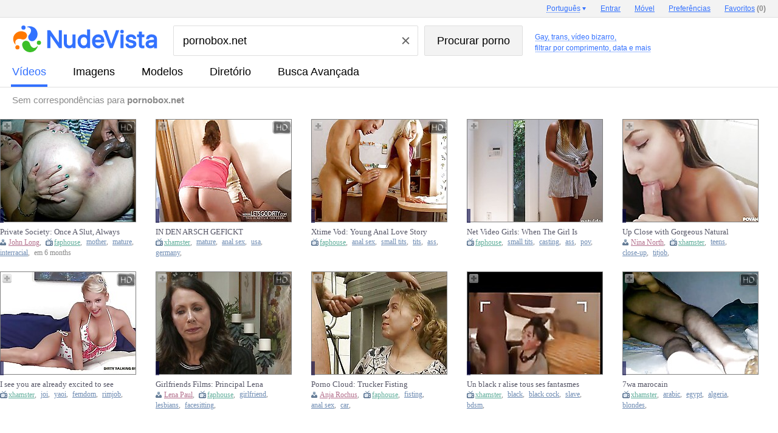

--- FILE ---
content_type: text/html; charset=UTF-8
request_url: https://www.nudevista.com.br/?q=pornobox.net&o=random&s=t
body_size: 7778
content:
<!DOCTYPE html>
<html class="nnv" id="nnv" itemid="https://www.nudevista.com.br/?q=pornobox.net&o=random&s=t" itemscope="" itemtype="http://schema.org/SearchResultsPage" url="https://www.nudevista.com.br/?q=pornobox.net&o=random&s=t">
 <head>
  <title itemprop="headline">Não foram encontradas correspondências</title>
  <meta http-equiv="Content-Type" content="text/html; charset=utf-8" />
  <meta name="referrer" content="origin">
  <meta itemprop="lastReviewed" content="2026-01-17T00:00:00+00:00" />
  <meta itemprop="datePublished" content="2026-01-17T00:00:00+00:00" />
  <meta itemprop="isAccessibleForFree" content="true" />
  <meta itemprop="isBasedOn" content="https://www.nudevista.com.br" />
  <script async src="https://www.googletagmanager.com/gtag/js?id=G-EFMLQV35KS"></script>
  <script> window.dataLayer = window.dataLayer || [];  function gtag(){dataLayer.push(arguments);} gtag('js', new Date()); gtag('config', 'G-EFMLQV35KS');</script>
  <link rel="preconnect" href="https://i99.nudevista.com/" />
  <link rel="dns-prefetch" href="https://click.nudevista.com/" />
  <link rel="dns-prefetch" href="https://video.nudevista.com/" />
  <link rel="dns-prefetch" href="https://syndication.realsrv.com/" />
  <link rel="dns-prefetch" href="https://www.google-analytics.com/" />
  <link rel="dns-prefetch" href="https://a.realsrv.com/" />
  <link rel="dns-prefetch" href="https://ajax.googleapis.com/" />
  <link rel="dns-prefetch" href="https://video.nudevista.com/" />
  <link rel="dns-prefetch" href="https://t97.nudevista.com/" />
  <link rel="dns-prefetch" href="https://t98.nudevista.com/" />
  <link rel="dns-prefetch" href="https://t99.nudevista.com/" />
  <link rel="dns-prefetch" href="https://m97.nudevista.com/" />
  <link rel="dns-prefetch" href="https://m98.nudevista.com/" />
  <link rel="dns-prefetch" href="https://m99.nudevista.com/" />
  <link rel="dns-prefetch" href="https://cdn.engine.phn.doublepimp.com" />
  <link rel="dns-prefetch" href="https://engine.phn.doublepimp.com" />
  <meta name="RATING" content="RTA-5042-1996-1400-1577-RTA" />
  <meta name="prVerify" content="84566e7b38db8a3d555b10e3041cd18f" />
  <link rel="icon" href="//i99.nudevista.com/_/favicon.ico" type="image/x-icon">
  <link rel="shortcut icon" href="//i99.nudevista.com/_/favicon.ico" type="image/x-icon">
  <link rel="apple-touch-icon" href="//i99.nudevista.com/_/apple-touch-icon.png" />
  <script type="text/javascript">var nv_lang_ago = "atrás"; var nv_lang_ago_pre = "em"; var _lang_domain = "com.br"; var nv_lang_problem = "Reportar problema";</script>
  <script type="text/javascript" src="https://ajax.googleapis.com/ajax/libs/jquery/1.8.3/jquery.min.js"></script>
  <style type="text/css">
.sct {width:30%;float:left;margin-left:13px}
.sct a {margin:5px 0px 2px 0px;font-weight:bold;}.sct div {font-weight:normal;padding:5px 0 15px 0;}.sct div a {font-weight:normal;color:#555555;display:inline;}.scm {width:28%;float:left;margin-left:4%}.scm strong {font-size:140%;display:block;border-bottom:1px solid #555555;padding:3px 0px 3px 0px}.scm div {font-weight:normal;padding:5px 0 15px 0;}.scm div a {white-space:nowrap;color:#555555;display:inline;}.results td small i.dn, #results_iphone td big i.dn, #results_ipad td big i.dn {display:none} #nnv.nnv ul.auto-complete-list li {white-space: nowrap;overflow: hidden;} #mobile_cam {position: absolute;top: 18px;left: 239px;color: red;font-weight: bold;text-decoration: none;} #mobile_cam:before {content: '';display: inline-block;vertical-align: 0px;width: 8px;height: 8px;margin: 0 5px 0 -3px;border-radius: 8px;background-color: #ed1c24;}
  ul.auto-complete-list li img {height:min-content!important}
  div.ts_middle {margin-left: -4px;height: 390px;overflow: hidden;}
  div.ts_middle .mn-container-adsby {display:none}

  </style>
  <link href="//i99.nudevista.com/_/nv16/nv17.beta1.css" rel="stylesheet" type="text/css" />
  <script type="text/javascript" src="//i99.nudevista.com/_/nv16/nv17.beta1.js"></script>
  <meta name="robots" content="NOINDEX, FOLLOW">
  <script async type="text/javascript">$(document).ready(function(){ if (!$.cookie) return false; if ( screen.width > 1150 ) { $.cookie("small", 0, { path: '/', expires: 365, domain: '.nudevista.' + _lang_domain }); } else { $.cookie("small", 1, { path: '/', expires: 365, domain: '.nudevista.' + _lang_domain });
   $('img.b, img.c, img.d').addClass('a').removeClass('b').removeClass('c').removeClass('d'); $('.results, .middle, #listing, #listing_advert, #mblock, #mblock_in, #models').css('max-width','1200px'); $('.results, .middle, #listing, #listing_advert, #mblock, #mblock_in, #models').addClass('mwidth'); $('#results td').css('max-width','185px'); $('#results td b').css('width','160px'); $('#results_2 td').css('min-width','185px'); $('.results td small').css('width','190px'); $('#results td p#info').css('width','186px');
  }});</script>
<style type="text/css">
.results, .middle {max-width:1400px} #results td {max-width:270px} #results td a.title {width:197px} #results_2 td {min-width:222px} #listing {max-width:1400px;} #listing_advert {max-width:1400px;}.results td small {width:227px;} #results td p#info {width:223px} #mblock {max-width:1400px !important} #mblock_in {max-width:1400px !important} #models {max-width:1400px !important} .mwidth {max-width:1200px !important}
.results td img.c, .results td img.d {width:222px !important;height:296px !important;max-width: 222px !important}
.results td.dvd img {width:222px !important;height:313px !important;max-width: 222px !important}
  </style>
 </head>
 <body>
  <header class="header header--results font-arial">
   <form class="desctop middle" action="/" method="get" id="formsearch">
    <div id="ili" itemProp="publisher provider sourceOrganization" itemscope="" itemType="http://schema.org/Organization" itemID="https://www.nudevista.com">
     <div class="header__logo">
      <a href="/"><img itemprop="logo" itemscope="" itemtype="https://schema.org/ImageObject" class="header__logo-img" src="//i99.nudevista.com/_/nudevista_l.svg" alt="Nudevista: Motor de Procura Porno Grátis" /></a>
     </div>
     <div class="header__search">
      <div class="header__search-body">
       <div class="header__search-field">
        <input class="header__search-input" id="q" type="text" autocomplete="off" name="q" value="pornobox.net">
        <div class="clear_button"></div>
       </div>
       <div class="header__search-submit">
        <input class="header__search-button" id="s" type="submit" value="Procurar porno">
       </div>
      </div>
      <div class="header__labels">
      </div>
     </div>
     <input type="hidden" name="s" id="set"  value="t">
     <input type="hidden" name="o"  value="random">
    </div>
   </form>
   <nav class="header__nav">
    <div class="header__tabs middle" id="iti">
     <a class="header__tab noclick header__tab--active" id="checked" title=" Procura de streaming" href="/?q=pornobox.net&s=t">vídeos</a>
     <a class="header__tab noclick" title=" Procura de Imagens" href="/?q=pornobox.net&s=p">imagens</a>
     <a class="header__tab noclick" title=" Procura de Estrela Porno" href="/models/">modelos</a>
     <a class="header__tab noclick" title="diretório" href="/directory/">diretório</a>
     <a class="header__tab noclick" title="Busca Avançada" href="/advanced-search/">Busca Avançada</a>
    </div>
   </nav>
  </header>
  <div class="panel panel--results font-arial middle" id="infoi"  style="min-height: 34px;">
    <div class="panel__content panel__content--short">
     Sem correspondências para <strong>pornobox.net</strong>
    </div>
  </div>
  </div>
<style type="text/css">#results td p#info {margin-top:-3px}</style>
 <div id="results" class="results" itemprop="mainContentOfPage">
  <div style="text-align:center"><table cellpadding="0" cellspacing="0" border="0" id="listing" class="listing">
							<tr style="text-align:left"><td  itemprop="subjectOf" itemscope itemtype="http://schema.org/VideoObject"><div class="hd"></div><div class="add"></div><a rel="nofollow" href="https://video.nudevista.com/video/MTg0MjczNDQ0Mi1iYW5uZXItaHR0cHM6Ly9mYXBob3VzZS5jb20vdmlkZW9zL3NsdXQjN3BxU1dsP3V0bV9jYW1wYWlnbj1haS4za1ktZmFwaG91c2UuY29t-private-society-once-a-slut-always-a-slut.html" class="name" target="_blank" itemprop="url"><img itemprop="thumbnailUrl" src="//t98.nudevista.com/444/184273444.b.jpg" class="b"  id="1842734442" num="1"  alt="Private Society: Once A Slut,  Always A Slut" /><br /><i itemprop="duration" content="T19M40S"></i></a> <a rel="nofollow" href="https://video.nudevista.com/video/MTg0MjczNDQ0Mi1iYW5uZXItaHR0cHM6Ly9mYXBob3VzZS5jb20vdmlkZW9zL3NsdXQjN3BxU1dsP3V0bV9jYW1wYWlnbj1haS4za1ktZmFwaG91c2UuY29t-private-society-once-a-slut-always-a-slut.html" class="title" target="_blank" itemprop="name" content="Private Society: Once A Slut,  Always A Slut">Private Society: Once A Slut,  Always A Slut</a><small itemprop="description"><i class="model" itemprop="actor" itemscope itemtype="http://schema.org/Person"><meta itemprop="name" content="John Long" /><a itemprop="url" href="/?q=john+long&s=s">John Long</a>, </i><i class="tube"  itemprop="author" itemscope itemtype="http://schema.org/Person"><meta itemprop="name" content="faphouse"><a itemprop="url" href="/?q=faphouse.com&s=t">faphouse</a>, </i><i class="tag" itemprop="keywords"><a href="/?q=mother&s=t">mother</a>, </i><i class="tag" itemprop="keywords"><a href="/?q=mature&s=t">mature</a>, </i><i class="tag" itemprop="keywords"><a href="/?q=interracial&s=t">interracial</a>, </i><i class="dn tag" itemprop="keywords"><a href="/?q=stockings&s=t">stockings</a>, </i><i class="dn tag" itemprop="keywords"><a href="/?q=nylon&s=t">nylon</a>, </i><i class="dn tag" itemprop="keywords"><a href="/?q=milf&s=t">milf</a>, </i><i class="dn tag" itemprop="keywords"><a href="/?q=usa&s=t">usa</a>, </i><i itemprop="uploadDate" content="2024-09-28T00:00:00+00:00" class="date">6 months</i></small></td>
<td  itemprop="subjectOf" itemscope itemtype="http://schema.org/VideoObject"><div class="hd"></div><div class="add"></div><a rel="nofollow" href="https://video.nudevista.com/video/OTk4NDczNzQyLWJhbm5lci1odHRwczovL3hoLnBhcnRuZXJzL3YvX0VFbi14aGFtc3Rlci5jb20=-in-den-arsch-gefickt.html" class="name" target="_blank" itemprop="url"><img itemprop="thumbnailUrl" src="//t97.nudevista.com/374/99847374.b.jpg" class="b"  id="998473742" num="1"  alt="IN DEN ARSCH GEFICKT" /><br /><i itemprop="duration" content="T28M0S"></i></a> <a rel="nofollow" href="https://video.nudevista.com/video/OTk4NDczNzQyLWJhbm5lci1odHRwczovL3hoLnBhcnRuZXJzL3YvX0VFbi14aGFtc3Rlci5jb20=-in-den-arsch-gefickt.html" class="title" target="_blank" itemprop="name" content="IN DEN ARSCH GEFICKT">IN DEN ARSCH GEFICKT</a><small itemprop="description"><i class="tube"  itemprop="author" itemscope itemtype="http://schema.org/Person"><meta itemprop="name" content="xhamster"><a itemprop="url" href="/?q=xhamster.com&s=t">xhamster</a>, </i><i class="tag" itemprop="keywords"><a href="/?q=mature&s=t">mature</a>, </i><i class="tag" itemprop="keywords"><a href="/?q=anal+sex&s=t">anal sex</a>, </i><i class="tag" itemprop="keywords"><a href="/?q=usa&s=t">usa</a>, </i><i class="tag" itemprop="keywords"><a href="/?q=germany&s=t">germany</a>, </i><i class="dn tag" itemprop="keywords"><a href="/?q=amateur&s=t">amateur</a>, </i><i class="dn tag" itemprop="keywords"><a href="/?q=hardcore&s=t">hardcore</a>, </i><i class="dn tag" itemprop="keywords"><a href="/?q=blowjob&s=t">blowjob</a>, </i><i itemprop="uploadDate" content="2018-10-01T00:00:00+00:00"></i></small></td>
<td  itemprop="subjectOf" itemscope itemtype="http://schema.org/VideoObject"><div class="hd"></div><div class="add"></div><a rel="nofollow" href="https://video.nudevista.com/video/MTg0Mjc3MDk0Mi1iYW5uZXItaHR0cHM6Ly9mYXBob3VzZS5jb20vdmlkZW9zL3RXU0U0Vj91dG1fY2FtcGFpZ249YWkuM2tZLWZhcGhvdXNlLmNvbQ==-xtime-vod-young-anal-love-story.html" class="name" target="_blank" itemprop="url"><img itemprop="thumbnailUrl" src="//t97.nudevista.com/094/184277094.b.jpg" class="b"  id="1842770942" num="1"  alt="Xtime Vod: Young Anal Love Story" /><br /><i itemprop="duration" content="T1H55M16S"></i></a> <a rel="nofollow" href="https://video.nudevista.com/video/MTg0Mjc3MDk0Mi1iYW5uZXItaHR0cHM6Ly9mYXBob3VzZS5jb20vdmlkZW9zL3RXU0U0Vj91dG1fY2FtcGFpZ249YWkuM2tZLWZhcGhvdXNlLmNvbQ==-xtime-vod-young-anal-love-story.html" class="title" target="_blank" itemprop="name" content="Xtime Vod: Young Anal Love Story">Xtime Vod: Young Anal Love Story</a><small itemprop="description"><i class="tube"  itemprop="author" itemscope itemtype="http://schema.org/Person"><meta itemprop="name" content="faphouse"><a itemprop="url" href="/?q=faphouse.com&s=t">faphouse</a>, </i><i class="tag" itemprop="keywords"><a href="/?q=anal+sex&s=t">anal sex</a>, </i><i class="tag" itemprop="keywords"><a href="/?q=small+tits&s=t">small tits</a>, </i><i class="tag" itemprop="keywords"><a href="/?q=tits&s=t">tits</a>, </i><i class="tag" itemprop="keywords"><a href="/?q=ass&s=t">ass</a>, </i><i class="dn tag" itemprop="keywords"><a href="/?q=teens&s=t">teens</a>, </i><i class="dn tag" itemprop="keywords"><a href="/?q=tattoo&s=t">tattoo</a>, </i><i class="dn tag" itemprop="keywords"><a href="/?q=bathroom&s=t">bathroom</a>, </i><i itemprop="uploadDate" content="2020-06-05T00:00:00+00:00"></i></small></td>
<td  itemprop="subjectOf" itemscope itemtype="http://schema.org/VideoObject"><div class="add"></div><a rel="nofollow" href="https://video.nudevista.com/video/MTg0ODEzNzI1Mi1iYW5uZXItaHR0cHM6Ly9mYXBob3VzZS5jb20vdmlkZW9zLzNFMlZxND91dG1fY2FtcGFpZ249YWkuM2tZLWZhcGhvdXNlLmNvbQ==-net-video-girls-when-the-girl-is-so-hot-she-makes-you-cum-.html" class="name" target="_blank" itemprop="url"><img itemprop="thumbnailUrl" src="//t97.nudevista.com/725/184813725.b.jpg" class="b"  id="1848137252" num="1"  alt="Net Video Girls: When The Girl Is So Hot She Makes You Cum..." /><br /><i itemprop="duration" content="T57M39S"></i></a> <a rel="nofollow" href="https://video.nudevista.com/video/MTg0ODEzNzI1Mi1iYW5uZXItaHR0cHM6Ly9mYXBob3VzZS5jb20vdmlkZW9zLzNFMlZxND91dG1fY2FtcGFpZ249YWkuM2tZLWZhcGhvdXNlLmNvbQ==-net-video-girls-when-the-girl-is-so-hot-she-makes-you-cum-.html" class="title" target="_blank" itemprop="name" content="Net Video Girls: When The Girl Is So Hot She Makes You Cum... ">Net Video Girls: When The Girl Is So Hot She Makes You Cum... </a><small itemprop="description"><i class="tube"  itemprop="author" itemscope itemtype="http://schema.org/Person"><meta itemprop="name" content="faphouse"><a itemprop="url" href="/?q=faphouse.com&s=t">faphouse</a>, </i><i class="tag" itemprop="keywords"><a href="/?q=small+tits&s=t">small tits</a>, </i><i class="tag" itemprop="keywords"><a href="/?q=casting&s=t">casting</a>, </i><i class="tag" itemprop="keywords"><a href="/?q=ass&s=t">ass</a>, </i><i class="tag" itemprop="keywords"><a href="/?q=pov&s=t">pov</a>, </i><i class="dn tag" itemprop="keywords"><a href="/?q=booty&s=t">booty</a>, </i><i class="dn tag" itemprop="keywords"><a href="/?q=petite&s=t">petite</a>, </i><i class="dn tag" itemprop="keywords"><a href="/?q=classic&s=t">classic</a>, </i><i itemprop="uploadDate" content="2023-05-17T00:00:00+00:00"></i></small></td>
<td  itemprop="subjectOf" itemscope itemtype="http://schema.org/VideoObject"><div class="add"></div><a rel="nofollow" href="https://video.nudevista.com/video/ODQzMzgzMDMyLWJhbm5lci1odHRwczovL3hoLnBhcnRuZXJzL3YvUWRMZC14aGFtc3Rlci5jb20=-up-close-with-gorgeous-natural-teen-nina-north.html" class="name" target="_blank" itemprop="url"><img itemprop="thumbnailUrl" src="//t99.nudevista.com/303/84338303.b.jpg" class="b"  id="843383032" num="1"  alt="Up Close with Gorgeous Natural Teen Nina North" /><br /><i itemprop="duration" content="T9M40S"></i></a> <a rel="nofollow" href="https://video.nudevista.com/video/ODQzMzgzMDMyLWJhbm5lci1odHRwczovL3hoLnBhcnRuZXJzL3YvUWRMZC14aGFtc3Rlci5jb20=-up-close-with-gorgeous-natural-teen-nina-north.html" class="title" target="_blank" itemprop="name" content="Up Close with Gorgeous Natural Teen Nina North">Up Close with Gorgeous Natural Teen Nina North</a><small itemprop="description"><i class="model" itemprop="actor" itemscope itemtype="http://schema.org/Person"><meta itemprop="name" content="Nina North" /><a itemprop="url" href="/?q=nina+north&s=s">Nina North</a>, </i><i class="tube"  itemprop="author" itemscope itemtype="http://schema.org/Person"><meta itemprop="name" content="xhamster"><a itemprop="url" href="/?q=xhamster.com&s=t">xhamster</a>, </i><i class="tag" itemprop="keywords"><a href="/?q=teens&s=t">teens</a>, </i><i class="tag" itemprop="keywords"><a href="/?q=close-up&s=t">close-up</a>, </i><i class="tag" itemprop="keywords"><a href="/?q=titjob&s=t">titjob</a>, </i><i class="dn tag" itemprop="keywords"><a href="/?q=pov&s=t">pov</a>, </i><i class="dn tag" itemprop="keywords"><a href="/?q=petite&s=t">petite</a>, </i><i class="dn tag" itemprop="keywords"><a href="/?q=cumshot&s=t">cumshot</a>, </i><i class="dn tag" itemprop="keywords"><a href="/?q=hardcore&s=t">hardcore</a>, </i><i itemprop="uploadDate" content="2017-05-07T00:00:00+00:00"></i></small></td></tr>
							<tr style="text-align:left"><td  itemprop="subjectOf" itemscope itemtype="http://schema.org/VideoObject"><div class="hd"></div><div class="add"></div><a rel="nofollow" href="https://video.nudevista.com/video/OTY0ODgwNjQyLWJhbm5lci1odHRwczovL3hoLnBhcnRuZXJzL3YvTWo5aC14aGFtc3Rlci5jb20=-i-see-you-are-already-excited-to-see-me-joi.html" class="name" target="_blank" itemprop="url"><img itemprop="thumbnailUrl" src="//t97.nudevista.com/064/96488064.b.jpg" class="b"  id="964880642" num="1"  alt="I see you are already excited to see me JOI" /><br /><i itemprop="duration" content="T8M3S"></i></a> <a rel="nofollow" href="https://video.nudevista.com/video/OTY0ODgwNjQyLWJhbm5lci1odHRwczovL3hoLnBhcnRuZXJzL3YvTWo5aC14aGFtc3Rlci5jb20=-i-see-you-are-already-excited-to-see-me-joi.html" class="title" target="_blank" itemprop="name" content="I see you are already excited to see me JOI">I see you are already excited to see me JOI</a><small itemprop="description"><i class="tube"  itemprop="author" itemscope itemtype="http://schema.org/Person"><meta itemprop="name" content="xhamster"><a itemprop="url" href="/?q=xhamster.com&s=t">xhamster</a>, </i><i class="tag" itemprop="keywords"><a href="/?q=joi&s=t">joi</a>, </i><i class="tag" itemprop="keywords"><a href="/?q=yaoi&s=t">yaoi</a>, </i><i class="tag" itemprop="keywords"><a href="/?q=femdom&s=t">femdom</a>, </i><i class="tag" itemprop="keywords"><a href="/?q=rimjob&s=t">rimjob</a>, </i><i class="dn tag" itemprop="keywords"><a href="/?q=bdsm&s=t">bdsm</a>, </i><i class="dn tag" itemprop="keywords"><a href="/?q=handjob&s=t">handjob</a>, </i><i class="dn tag" itemprop="keywords"><a href="/?q=dirty+talk&s=t">dirty talk</a>, </i><i itemprop="uploadDate" content="2018-05-08T00:00:00+00:00"></i></small></td>
<td  itemprop="subjectOf" itemscope itemtype="http://schema.org/VideoObject"><div class="hd"></div><div class="add"></div><a rel="nofollow" href="https://video.nudevista.com/video/MTg0ODEzNzA4Mi1iYW5uZXItaHR0cHM6Ly9mYXBob3VzZS5jb20vdmlkZW9zL3JzeDdMNT91dG1fY2FtcGFpZ249YWkuWklZLWZhcGhvdXNlLmNvbQ==-girlfriends-films-principal-lena-paul-seduces-new-teacher-after-finding-shes-lesbian-.html" class="name" target="_blank" itemprop="url"><img itemprop="thumbnailUrl" src="//t98.nudevista.com/708/184813708.b.jpg" class="b"  id="1848137082" num="1"  alt="Girlfriends Films: Principal Lena Paul Seduces New Teacher After Finding She's Lesbian -..." /><br /><i itemprop="duration" content="T38M11S"></i></a> <a rel="nofollow" href="https://video.nudevista.com/video/MTg0ODEzNzA4Mi1iYW5uZXItaHR0cHM6Ly9mYXBob3VzZS5jb20vdmlkZW9zL3JzeDdMNT91dG1fY2FtcGFpZ249YWkuWklZLWZhcGhvdXNlLmNvbQ==-girlfriends-films-principal-lena-paul-seduces-new-teacher-after-finding-shes-lesbian-.html" class="title" target="_blank" itemprop="name" content="Girlfriends Films: Principal Lena Paul Seduces New Teacher After Finding She's Lesbian -... ">Girlfriends Films: Principal Lena Paul Seduces New Teacher After Finding She's Lesbian -... </a><small itemprop="description"><i class="model" itemprop="actor" itemscope itemtype="http://schema.org/Person"><meta itemprop="name" content="Lena Paul" /><a itemprop="url" href="/?q=lena+paul&s=s">Lena Paul</a>, </i><i class="tube"  itemprop="author" itemscope itemtype="http://schema.org/Person"><meta itemprop="name" content="faphouse"><a itemprop="url" href="/?q=faphouse.com&s=t">faphouse</a>, </i><i class="tag" itemprop="keywords"><a href="/?q=girlfriend&s=t">girlfriend</a>, </i><i class="tag" itemprop="keywords"><a href="/?q=lesbians&s=t">lesbians</a>, </i><i class="tag" itemprop="keywords"><a href="/?q=facesitting&s=t">facesitting</a>, </i><i class="dn tag" itemprop="keywords"><a href="/?q=69&s=t">69</a>, </i><i class="dn tag" itemprop="keywords"><a href="/?q=milf&s=t">milf</a>, </i><i class="dn tag" itemprop="keywords"><a href="/?q=big+tits&s=t">big tits</a>, </i><i class="dn tag" itemprop="keywords"><a href="/?q=pornstars&s=t">pornstars</a>, </i><i itemprop="uploadDate" content="2020-08-21T00:00:00+00:00"></i></small></td>
<td  itemprop="subjectOf" itemscope itemtype="http://schema.org/VideoObject"><div class="add"></div><a rel="nofollow" href="https://video.nudevista.com/video/MTg0MjczNDM4Mi1iYW5uZXItaHR0cHM6Ly9mYXBob3VzZS5jb20vdmlkZW9zL2lLZjd6Rj91dG1fY2FtcGFpZ249YWkuWklZLWZhcGhvdXNlLmNvbQ==-porno-cloud-trucker-fisting.html" class="name" target="_blank" itemprop="url"><img itemprop="thumbnailUrl" src="//t98.nudevista.com/438/184273438.b.jpg" class="b"  id="1842734382" num="1"  alt="Porno Cloud: Trucker Fisting" /><br /><i itemprop="duration" content="T11M24S"></i></a> <a rel="nofollow" href="https://video.nudevista.com/video/MTg0MjczNDM4Mi1iYW5uZXItaHR0cHM6Ly9mYXBob3VzZS5jb20vdmlkZW9zL2lLZjd6Rj91dG1fY2FtcGFpZ249YWkuWklZLWZhcGhvdXNlLmNvbQ==-porno-cloud-trucker-fisting.html" class="title" target="_blank" itemprop="name" content="Porno Cloud: Trucker Fisting">Porno Cloud: Trucker Fisting</a><small itemprop="description"><i class="model" itemprop="actor" itemscope itemtype="http://schema.org/Person"><meta itemprop="name" content="Anja Rochus" /><a itemprop="url" href="/?q=anja+rochus&s=s">Anja Rochus</a>, </i><i class="tube"  itemprop="author" itemscope itemtype="http://schema.org/Person"><meta itemprop="name" content="faphouse"><a itemprop="url" href="/?q=faphouse.com&s=t">faphouse</a>, </i><i class="tag" itemprop="keywords"><a href="/?q=fisting&s=t">fisting</a>, </i><i class="tag" itemprop="keywords"><a href="/?q=anal+sex&s=t">anal sex</a>, </i><i class="tag" itemprop="keywords"><a href="/?q=car&s=t">car</a>, </i><i class="dn tag" itemprop="keywords"><a href="/?q=outdoor&s=t">outdoor</a>, </i><i class="dn tag" itemprop="keywords"><a href="/?q=cumshot&s=t">cumshot</a>, </i><i class="dn tag" itemprop="keywords"><a href="/?q=hardcore&s=t">hardcore</a>, </i><i itemprop="uploadDate" content="2020-09-30T00:00:00+00:00"></i></small></td>
<td  itemprop="subjectOf" itemscope itemtype="http://schema.org/VideoObject"><div class="add"></div><a rel="nofollow" href="https://video.nudevista.com/video/OTExMDg0MTUyLWJhbm5lci1odHRwczovL3hoLnBhcnRuZXJzL3YvTUp6Zi14aGFtc3Rlci5jb20=-un-black-r-alise-tous-ses-fantasmes-sur-une-blanche-soumise-.html" class="name" target="_blank" itemprop="url"><img itemprop="thumbnailUrl" src="//t99.nudevista.com/415/91108415.b.jpg" class="b"  id="911084152" num="1"  alt="Un black r alise tous ses fantasmes sur une blanche soumise." /><br /><i itemprop="duration" content="T35M49S"></i></a> <a rel="nofollow" href="https://video.nudevista.com/video/OTExMDg0MTUyLWJhbm5lci1odHRwczovL3hoLnBhcnRuZXJzL3YvTUp6Zi14aGFtc3Rlci5jb20=-un-black-r-alise-tous-ses-fantasmes-sur-une-blanche-soumise-.html" class="title" target="_blank" itemprop="name" content="Un black r alise tous ses fantasmes sur une blanche soumise. ">Un black r alise tous ses fantasmes sur une blanche soumise. </a><small itemprop="description"><i class="tube"  itemprop="author" itemscope itemtype="http://schema.org/Person"><meta itemprop="name" content="xhamster"><a itemprop="url" href="/?q=xhamster.com&s=t">xhamster</a>, </i><i class="tag" itemprop="keywords"><a href="/?q=black&s=t">black</a>, </i><i class="tag" itemprop="keywords"><a href="/?q=black+cock&s=t">black cock</a>, </i><i class="tag" itemprop="keywords"><a href="/?q=slave&s=t">slave</a>, </i><i class="tag" itemprop="keywords"><a href="/?q=bdsm&s=t">bdsm</a>, </i><i class="dn tag" itemprop="keywords"><a href="/?q=rough&s=t">rough</a>, </i><i class="dn tag" itemprop="keywords"><a href="/?q=teens&s=t">teens</a>, </i><i class="dn tag" itemprop="keywords"><a href="/?q=blowjob&s=t">blowjob</a>, </i><i itemprop="uploadDate" content="2017-10-02T00:00:00+00:00"></i></small></td>
<td  itemprop="subjectOf" itemscope itemtype="http://schema.org/VideoObject"><div class="hd"></div><div class="add"></div><a rel="nofollow" href="https://video.nudevista.com/video/NzcyMzA1MzYyLWJhbm5lci1odHRwczovL3hoLnBhcnRuZXJzL3YvM1pwWi14aGFtc3Rlci5jb20=-wa-marocain.html" class="name" target="_blank" itemprop="url"><img itemprop="thumbnailUrl" src="//t97.nudevista.com/536/77230536.b.jpg" class="b"  id="772305362" num="1"  alt="7wa marocain" /><br /><i itemprop="duration" content="T6M45S"></i></a> <a rel="nofollow" href="https://video.nudevista.com/video/NzcyMzA1MzYyLWJhbm5lci1odHRwczovL3hoLnBhcnRuZXJzL3YvM1pwWi14aGFtc3Rlci5jb20=-wa-marocain.html" class="title" target="_blank" itemprop="name" content="7wa marocain">7wa marocain</a><small itemprop="description"><i class="tube"  itemprop="author" itemscope itemtype="http://schema.org/Person"><meta itemprop="name" content="xhamster"><a itemprop="url" href="/?q=xhamster.com&s=t">xhamster</a>, </i><i class="tag" itemprop="keywords"><a href="/?q=arabic&s=t">arabic</a>, </i><i class="tag" itemprop="keywords"><a href="/?q=egypt&s=t">egypt</a>, </i><i class="tag" itemprop="keywords"><a href="/?q=algeria&s=t">algeria</a>, </i><i class="tag" itemprop="keywords"><a href="/?q=blondes&s=t">blondes</a>, </i><i class="dn tag" itemprop="keywords"><a href="/?q=big+cock&s=t">big cock</a>, </i><i itemprop="uploadDate" content="2016-10-19T00:00:00+00:00"></i></small></td></tr>
							</table></div>
  <div id="listing" class="listing"><table cellpadding="0" cellspacing="0" border="0" class="">
   <tr >
   </tr>
  </table></div></div>
<div style="clear:both;"></div><form method="GET" action="/" style="margin:0px;padding:0px"><input type="hidden" name="q" value="pornobox.net"><input type="hidden" name="s"  value="t"><input type="hidden" name="o"  value="random"><div class="pages"></div></form>
<div style="clear:both;"></div><div style="display:none">18.223.123.241</div><div style="display:none">18 223 123 241</div>
<div class="copyright">
<div style="color:black;margin:30px 0px 10px 0px;font-size:14px">View Nudevista in <a href="//my.nudevista.com.br/preferences/?com">English Version</a></div>
<style type="text/css">.niches .icheckbox_line-orange,.niches .iradio_line-orange {width:110px;font-size: 13px;}</style>
<br />&copy; NudeVista.com.br, 2003-2026, 14.1#15#6#17:58#{p2} | <a href="/about/">Sobre</a>  | <a href="/2257/">2257</a>  | <a href="/DMCA/">DMCA</a> | <a href="/privacy-policy/">Política Privada</a> | <a href="/TOS/">Termos de Utilização</a> | <a href="//www.twitter.com/nudevista" target="_blank">Notícias</a> | <a href="/advanced-search/">Busca Avançada</a>
</div>
<div class="secondary" style="left:0px;margin-left:0px;width:100%"><nav class="top_navigation middle font-arial"><span></span><span id="lang_current"><div>
<a href="//my.nudevista.com.br/preferences/?com">English</a>
<a href="//my.nudevista.com.br/preferences/?at">Deutsch</a>
<a href="//my.nudevista.com.br/preferences/?be">Français</a>
<a href="//my.nudevista.com.br/preferences/?es">Español</a>
<a href="//my.nudevista.com.br/preferences/?it">Italiano</a>
<a href="//my.nudevista.com.br/preferences/?tw">中文</a>
<a href="//my.nudevista.com.br/preferences/?nl">Nederlands</a>
<a href="//my.nudevista.com.br/preferences/?pl">Polski</a>
<a href="//my.nudevista.com.br/preferences/?se">Svenska</a>
<a href="//my.nudevista.com.br/preferences/?in">हिन्दी</a>
<a href="//my.nudevista.com.br/preferences/?tv">Русский</a>
</div></span><a href="//my.nudevista.com.br/preferences/" class="lang_current">Português<span class="arrow-down"></span></a>
<a class="top_navigation__link" href="//my.nudevista.com.br/">Entrar</a>

<a class="top_navigation__link" href="//my.nudevista.com.br/preferences/?mobile">Móvel</a>
<a class="top_navigation__link" href="//my.nudevista.com.br/preferences/">Preferências</a>
<a class="top_navigation__link no-decoration" href="//my.nudevista.com.br/favorites/"><span class="underline">Favoritos</span> <span class="top_navigation__count">(<span id="mf">0</span>)</span></a></nav></div>
<script type="text/javascript"> $(window).load(function( ){
$("#paysite").click(function(){$.post('//click.nudevista.com/',{"ps":$('#paysite img').attr('src')},function(data){ } );return true;});
//if (typeof getobj == "undefined") return;
if (getobj===false) return;
$('a.lang_current').click(function(){ if (!$('span#lang_current').hasClass('fixplace')) { $('span#lang_current').css('left', $('a.lang_current').offset().left + 'px' ); $('span#lang_current').addClass('fixplace');} $('span#lang_current div').slideToggle('fast', function() {if ($('#lang_current div').css('display') == 'block') {$('.lang_current').addClass('open');} else {$('.lang_current').removeClass('open');}});return false;});
$('' + getobj).append('<div id="search_current" class="'+setclass+'" style="z-index:111;white-space : nowrap;margin-top:-8px">'
+ '<a href="#/preference/" class="search_current nohl">Gay, trans, vídeo bizarro,<br />filtrar por comprimento, data e mais</a>'
+ '<div id="search_options">'
+ '<form onsubmit="return cookie_save()" method="POST" id="form_preferences"><div id="search_preferences" style="background-color:#ffffcc;padding:7px"><a href="#/preferences/" id="search_options" style="display:none"></a><img src="//i99.nudevista.com/_/loader.gif" style="clear:both;display:block;float:none;margin:50px auto 35px auto;width:32px;height:32px" /><br clear="all" /></div></form>'
+ '</div></div>'
);
get_getobj();
}); function restore_settings() { if (""!=1) $('#enable_sharing').attr('checked','checked'); if (""!=1) $('#query_suggestions').attr('checked','checked'); if (""!=1) $('#thumb_animation').attr('checked','checked'); if (""==1) $('#never_offer').attr('checked','checked'); if (""!=1) $('#more_info').attr('checked','checked'); if (""!=1) $('#live_search').attr('checked','checked'); if (""!=1) $('#new_window').attr('checked','checked'); $('#per_page').val("" ? "" : 25); $('#color').val("" ? "" : 'w'); $('#view_mode').val("" ? "" : 0); $('#sort_mode').val("" ? "" : ''); $('#set_mode').val("" ? "" : 't'); $('#date_filter').val("" ? "" : 0); $('#ctr_filter').val("" ? "" : 0);  $('input.icheck').each(function(){var self = $(this),label = self.next(),label_text = label.text();label.remove();self.iCheck({checkboxClass: 'icheckbox_line-orange',radioClass: 'iradio_line-orange',insert: '<div class="icheck_line-icon"></div>' + label_text});}); $("#video_len").ionRangeSlider({ values: [ "30 segundos", "1 minuto", "3 minutos", "5 minutos", "10 minutos", "20 minutos", "40 minutos", "1 hora", "&#8734;" ], type: 'double', hasGrid: false, min: 0, max: 8, step: 1, from: "", to: "" }); } $(function(){$(document).click(function(event) {if ($(event.target).closest("#search_options").length) return; if ($(event.target).closest("#lang_current").length) return; hide_all(); event.stopPropagation(); });});
</script>
<img src="//click.nudevista.com/click.html" style="width:0px;height:0px" />
    <ins data-tr-zone="01DXF6DT004000000000000A11"><script type="text/javascript" async src="https://s.ad.twinrdengine.com/adlib.js"></script></ins>
<script>window.ab = true;function abnd(){$.cookie("_ab",0,{path:"/",expires:365,domain:".nudevista."+_lang_domain})}function abdt(){
    $(".TC_Teaser").remove(),$("iframe").remove();
    $.cookie("_ab",1,{path:"/",expires:365,domain:".nudevista."+_lang_domain});
    $('.ab_hide').css('display','revert');
}</script><script>
function delay(ms) { return new Promise(r => setTimeout(r, ms)); }

function probeSelector(selector) {
  return new Promise(async (resolve) => {
    const el = document.createElement('div');

    if (selector.startsWith('#')) {
      el.id = selector.slice(1);
    } else if (selector.includes('ins.adsbygoogle')) {
      const ins = document.createElement('ins');
      ins.className = 'adsbygoogle';
      ins.style.display = 'block';
      ins.style.width = '100px';
      ins.style.height = '100px';
      el.appendChild(ins);
    } else {
      el.className = selector
        .replace(/\bins\.adsbygoogle\b/g, '')
        .trim();
    }

    Object.assign(el.style, {
      position: 'absolute',
      left: '-9999px',
      width: '100px',
      height: '100px',
      display: 'block',
      visibility: 'visible',
      padding: '0',
      margin: '0',
      border: '0'
    });

    document.body.appendChild(el);

    await new Promise(r => requestAnimationFrame(() => requestAnimationFrame(r)));
    await delay(120);

    const target = el.querySelector('.adsbygoogle') || el;
    const cs = getComputedStyle(target);
    const hidden =
      cs.display === 'none' ||
      cs.visibility === 'hidden' ||
      target.offsetHeight === 0 ||
      target.offsetWidth === 0;

    el.remove();
    resolve(hidden);
  });
}

async function detectCosmeticFilters() {
  const selectors = [
    'ads adsbox ad-slot sponsor',
    'ad adunit ad-container',
    'advertisement ad-banner adwrapper',
    'adsbygoogle',
    'ins.adsbygoogle',
    '#ad', '#ads', '#ad-container', '#ad-banner'
  ];

  if (document.readyState === 'loading') {
    await new Promise(r => document.addEventListener('DOMContentLoaded', r, { once: true }));
  }

  await delay(100);

  const results = [];
  for (const s of selectors) {
    results.push(await probeSelector(s));
    if (results[results.length - 1] === true) break;
  }
  return results.some(Boolean);
}
(async () => {
    const blocked = await detectCosmeticFilters();
    if ( blocked ) abdt(); else abnd();
})();
</script>
</body></html>
